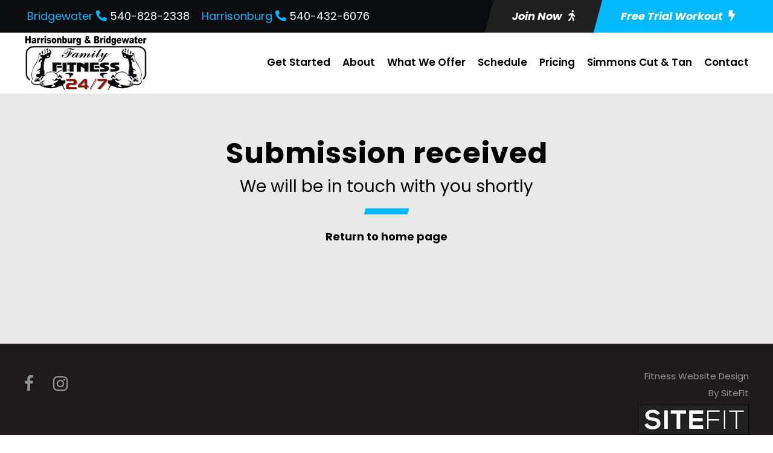

--- FILE ---
content_type: text/html; charset=utf-8
request_url: https://www.google.com/recaptcha/api2/anchor?ar=1&k=6LcTVI8pAAAAAP7Vsr7y_cM9DmjYd4vFb7n5nge7&co=aHR0cHM6Ly90b3RhbGJvZHlwbGFjZS5jb206NDQz&hl=en&v=PoyoqOPhxBO7pBk68S4YbpHZ&size=invisible&anchor-ms=20000&execute-ms=30000&cb=44rn19v3hjdh
body_size: 48742
content:
<!DOCTYPE HTML><html dir="ltr" lang="en"><head><meta http-equiv="Content-Type" content="text/html; charset=UTF-8">
<meta http-equiv="X-UA-Compatible" content="IE=edge">
<title>reCAPTCHA</title>
<style type="text/css">
/* cyrillic-ext */
@font-face {
  font-family: 'Roboto';
  font-style: normal;
  font-weight: 400;
  font-stretch: 100%;
  src: url(//fonts.gstatic.com/s/roboto/v48/KFO7CnqEu92Fr1ME7kSn66aGLdTylUAMa3GUBHMdazTgWw.woff2) format('woff2');
  unicode-range: U+0460-052F, U+1C80-1C8A, U+20B4, U+2DE0-2DFF, U+A640-A69F, U+FE2E-FE2F;
}
/* cyrillic */
@font-face {
  font-family: 'Roboto';
  font-style: normal;
  font-weight: 400;
  font-stretch: 100%;
  src: url(//fonts.gstatic.com/s/roboto/v48/KFO7CnqEu92Fr1ME7kSn66aGLdTylUAMa3iUBHMdazTgWw.woff2) format('woff2');
  unicode-range: U+0301, U+0400-045F, U+0490-0491, U+04B0-04B1, U+2116;
}
/* greek-ext */
@font-face {
  font-family: 'Roboto';
  font-style: normal;
  font-weight: 400;
  font-stretch: 100%;
  src: url(//fonts.gstatic.com/s/roboto/v48/KFO7CnqEu92Fr1ME7kSn66aGLdTylUAMa3CUBHMdazTgWw.woff2) format('woff2');
  unicode-range: U+1F00-1FFF;
}
/* greek */
@font-face {
  font-family: 'Roboto';
  font-style: normal;
  font-weight: 400;
  font-stretch: 100%;
  src: url(//fonts.gstatic.com/s/roboto/v48/KFO7CnqEu92Fr1ME7kSn66aGLdTylUAMa3-UBHMdazTgWw.woff2) format('woff2');
  unicode-range: U+0370-0377, U+037A-037F, U+0384-038A, U+038C, U+038E-03A1, U+03A3-03FF;
}
/* math */
@font-face {
  font-family: 'Roboto';
  font-style: normal;
  font-weight: 400;
  font-stretch: 100%;
  src: url(//fonts.gstatic.com/s/roboto/v48/KFO7CnqEu92Fr1ME7kSn66aGLdTylUAMawCUBHMdazTgWw.woff2) format('woff2');
  unicode-range: U+0302-0303, U+0305, U+0307-0308, U+0310, U+0312, U+0315, U+031A, U+0326-0327, U+032C, U+032F-0330, U+0332-0333, U+0338, U+033A, U+0346, U+034D, U+0391-03A1, U+03A3-03A9, U+03B1-03C9, U+03D1, U+03D5-03D6, U+03F0-03F1, U+03F4-03F5, U+2016-2017, U+2034-2038, U+203C, U+2040, U+2043, U+2047, U+2050, U+2057, U+205F, U+2070-2071, U+2074-208E, U+2090-209C, U+20D0-20DC, U+20E1, U+20E5-20EF, U+2100-2112, U+2114-2115, U+2117-2121, U+2123-214F, U+2190, U+2192, U+2194-21AE, U+21B0-21E5, U+21F1-21F2, U+21F4-2211, U+2213-2214, U+2216-22FF, U+2308-230B, U+2310, U+2319, U+231C-2321, U+2336-237A, U+237C, U+2395, U+239B-23B7, U+23D0, U+23DC-23E1, U+2474-2475, U+25AF, U+25B3, U+25B7, U+25BD, U+25C1, U+25CA, U+25CC, U+25FB, U+266D-266F, U+27C0-27FF, U+2900-2AFF, U+2B0E-2B11, U+2B30-2B4C, U+2BFE, U+3030, U+FF5B, U+FF5D, U+1D400-1D7FF, U+1EE00-1EEFF;
}
/* symbols */
@font-face {
  font-family: 'Roboto';
  font-style: normal;
  font-weight: 400;
  font-stretch: 100%;
  src: url(//fonts.gstatic.com/s/roboto/v48/KFO7CnqEu92Fr1ME7kSn66aGLdTylUAMaxKUBHMdazTgWw.woff2) format('woff2');
  unicode-range: U+0001-000C, U+000E-001F, U+007F-009F, U+20DD-20E0, U+20E2-20E4, U+2150-218F, U+2190, U+2192, U+2194-2199, U+21AF, U+21E6-21F0, U+21F3, U+2218-2219, U+2299, U+22C4-22C6, U+2300-243F, U+2440-244A, U+2460-24FF, U+25A0-27BF, U+2800-28FF, U+2921-2922, U+2981, U+29BF, U+29EB, U+2B00-2BFF, U+4DC0-4DFF, U+FFF9-FFFB, U+10140-1018E, U+10190-1019C, U+101A0, U+101D0-101FD, U+102E0-102FB, U+10E60-10E7E, U+1D2C0-1D2D3, U+1D2E0-1D37F, U+1F000-1F0FF, U+1F100-1F1AD, U+1F1E6-1F1FF, U+1F30D-1F30F, U+1F315, U+1F31C, U+1F31E, U+1F320-1F32C, U+1F336, U+1F378, U+1F37D, U+1F382, U+1F393-1F39F, U+1F3A7-1F3A8, U+1F3AC-1F3AF, U+1F3C2, U+1F3C4-1F3C6, U+1F3CA-1F3CE, U+1F3D4-1F3E0, U+1F3ED, U+1F3F1-1F3F3, U+1F3F5-1F3F7, U+1F408, U+1F415, U+1F41F, U+1F426, U+1F43F, U+1F441-1F442, U+1F444, U+1F446-1F449, U+1F44C-1F44E, U+1F453, U+1F46A, U+1F47D, U+1F4A3, U+1F4B0, U+1F4B3, U+1F4B9, U+1F4BB, U+1F4BF, U+1F4C8-1F4CB, U+1F4D6, U+1F4DA, U+1F4DF, U+1F4E3-1F4E6, U+1F4EA-1F4ED, U+1F4F7, U+1F4F9-1F4FB, U+1F4FD-1F4FE, U+1F503, U+1F507-1F50B, U+1F50D, U+1F512-1F513, U+1F53E-1F54A, U+1F54F-1F5FA, U+1F610, U+1F650-1F67F, U+1F687, U+1F68D, U+1F691, U+1F694, U+1F698, U+1F6AD, U+1F6B2, U+1F6B9-1F6BA, U+1F6BC, U+1F6C6-1F6CF, U+1F6D3-1F6D7, U+1F6E0-1F6EA, U+1F6F0-1F6F3, U+1F6F7-1F6FC, U+1F700-1F7FF, U+1F800-1F80B, U+1F810-1F847, U+1F850-1F859, U+1F860-1F887, U+1F890-1F8AD, U+1F8B0-1F8BB, U+1F8C0-1F8C1, U+1F900-1F90B, U+1F93B, U+1F946, U+1F984, U+1F996, U+1F9E9, U+1FA00-1FA6F, U+1FA70-1FA7C, U+1FA80-1FA89, U+1FA8F-1FAC6, U+1FACE-1FADC, U+1FADF-1FAE9, U+1FAF0-1FAF8, U+1FB00-1FBFF;
}
/* vietnamese */
@font-face {
  font-family: 'Roboto';
  font-style: normal;
  font-weight: 400;
  font-stretch: 100%;
  src: url(//fonts.gstatic.com/s/roboto/v48/KFO7CnqEu92Fr1ME7kSn66aGLdTylUAMa3OUBHMdazTgWw.woff2) format('woff2');
  unicode-range: U+0102-0103, U+0110-0111, U+0128-0129, U+0168-0169, U+01A0-01A1, U+01AF-01B0, U+0300-0301, U+0303-0304, U+0308-0309, U+0323, U+0329, U+1EA0-1EF9, U+20AB;
}
/* latin-ext */
@font-face {
  font-family: 'Roboto';
  font-style: normal;
  font-weight: 400;
  font-stretch: 100%;
  src: url(//fonts.gstatic.com/s/roboto/v48/KFO7CnqEu92Fr1ME7kSn66aGLdTylUAMa3KUBHMdazTgWw.woff2) format('woff2');
  unicode-range: U+0100-02BA, U+02BD-02C5, U+02C7-02CC, U+02CE-02D7, U+02DD-02FF, U+0304, U+0308, U+0329, U+1D00-1DBF, U+1E00-1E9F, U+1EF2-1EFF, U+2020, U+20A0-20AB, U+20AD-20C0, U+2113, U+2C60-2C7F, U+A720-A7FF;
}
/* latin */
@font-face {
  font-family: 'Roboto';
  font-style: normal;
  font-weight: 400;
  font-stretch: 100%;
  src: url(//fonts.gstatic.com/s/roboto/v48/KFO7CnqEu92Fr1ME7kSn66aGLdTylUAMa3yUBHMdazQ.woff2) format('woff2');
  unicode-range: U+0000-00FF, U+0131, U+0152-0153, U+02BB-02BC, U+02C6, U+02DA, U+02DC, U+0304, U+0308, U+0329, U+2000-206F, U+20AC, U+2122, U+2191, U+2193, U+2212, U+2215, U+FEFF, U+FFFD;
}
/* cyrillic-ext */
@font-face {
  font-family: 'Roboto';
  font-style: normal;
  font-weight: 500;
  font-stretch: 100%;
  src: url(//fonts.gstatic.com/s/roboto/v48/KFO7CnqEu92Fr1ME7kSn66aGLdTylUAMa3GUBHMdazTgWw.woff2) format('woff2');
  unicode-range: U+0460-052F, U+1C80-1C8A, U+20B4, U+2DE0-2DFF, U+A640-A69F, U+FE2E-FE2F;
}
/* cyrillic */
@font-face {
  font-family: 'Roboto';
  font-style: normal;
  font-weight: 500;
  font-stretch: 100%;
  src: url(//fonts.gstatic.com/s/roboto/v48/KFO7CnqEu92Fr1ME7kSn66aGLdTylUAMa3iUBHMdazTgWw.woff2) format('woff2');
  unicode-range: U+0301, U+0400-045F, U+0490-0491, U+04B0-04B1, U+2116;
}
/* greek-ext */
@font-face {
  font-family: 'Roboto';
  font-style: normal;
  font-weight: 500;
  font-stretch: 100%;
  src: url(//fonts.gstatic.com/s/roboto/v48/KFO7CnqEu92Fr1ME7kSn66aGLdTylUAMa3CUBHMdazTgWw.woff2) format('woff2');
  unicode-range: U+1F00-1FFF;
}
/* greek */
@font-face {
  font-family: 'Roboto';
  font-style: normal;
  font-weight: 500;
  font-stretch: 100%;
  src: url(//fonts.gstatic.com/s/roboto/v48/KFO7CnqEu92Fr1ME7kSn66aGLdTylUAMa3-UBHMdazTgWw.woff2) format('woff2');
  unicode-range: U+0370-0377, U+037A-037F, U+0384-038A, U+038C, U+038E-03A1, U+03A3-03FF;
}
/* math */
@font-face {
  font-family: 'Roboto';
  font-style: normal;
  font-weight: 500;
  font-stretch: 100%;
  src: url(//fonts.gstatic.com/s/roboto/v48/KFO7CnqEu92Fr1ME7kSn66aGLdTylUAMawCUBHMdazTgWw.woff2) format('woff2');
  unicode-range: U+0302-0303, U+0305, U+0307-0308, U+0310, U+0312, U+0315, U+031A, U+0326-0327, U+032C, U+032F-0330, U+0332-0333, U+0338, U+033A, U+0346, U+034D, U+0391-03A1, U+03A3-03A9, U+03B1-03C9, U+03D1, U+03D5-03D6, U+03F0-03F1, U+03F4-03F5, U+2016-2017, U+2034-2038, U+203C, U+2040, U+2043, U+2047, U+2050, U+2057, U+205F, U+2070-2071, U+2074-208E, U+2090-209C, U+20D0-20DC, U+20E1, U+20E5-20EF, U+2100-2112, U+2114-2115, U+2117-2121, U+2123-214F, U+2190, U+2192, U+2194-21AE, U+21B0-21E5, U+21F1-21F2, U+21F4-2211, U+2213-2214, U+2216-22FF, U+2308-230B, U+2310, U+2319, U+231C-2321, U+2336-237A, U+237C, U+2395, U+239B-23B7, U+23D0, U+23DC-23E1, U+2474-2475, U+25AF, U+25B3, U+25B7, U+25BD, U+25C1, U+25CA, U+25CC, U+25FB, U+266D-266F, U+27C0-27FF, U+2900-2AFF, U+2B0E-2B11, U+2B30-2B4C, U+2BFE, U+3030, U+FF5B, U+FF5D, U+1D400-1D7FF, U+1EE00-1EEFF;
}
/* symbols */
@font-face {
  font-family: 'Roboto';
  font-style: normal;
  font-weight: 500;
  font-stretch: 100%;
  src: url(//fonts.gstatic.com/s/roboto/v48/KFO7CnqEu92Fr1ME7kSn66aGLdTylUAMaxKUBHMdazTgWw.woff2) format('woff2');
  unicode-range: U+0001-000C, U+000E-001F, U+007F-009F, U+20DD-20E0, U+20E2-20E4, U+2150-218F, U+2190, U+2192, U+2194-2199, U+21AF, U+21E6-21F0, U+21F3, U+2218-2219, U+2299, U+22C4-22C6, U+2300-243F, U+2440-244A, U+2460-24FF, U+25A0-27BF, U+2800-28FF, U+2921-2922, U+2981, U+29BF, U+29EB, U+2B00-2BFF, U+4DC0-4DFF, U+FFF9-FFFB, U+10140-1018E, U+10190-1019C, U+101A0, U+101D0-101FD, U+102E0-102FB, U+10E60-10E7E, U+1D2C0-1D2D3, U+1D2E0-1D37F, U+1F000-1F0FF, U+1F100-1F1AD, U+1F1E6-1F1FF, U+1F30D-1F30F, U+1F315, U+1F31C, U+1F31E, U+1F320-1F32C, U+1F336, U+1F378, U+1F37D, U+1F382, U+1F393-1F39F, U+1F3A7-1F3A8, U+1F3AC-1F3AF, U+1F3C2, U+1F3C4-1F3C6, U+1F3CA-1F3CE, U+1F3D4-1F3E0, U+1F3ED, U+1F3F1-1F3F3, U+1F3F5-1F3F7, U+1F408, U+1F415, U+1F41F, U+1F426, U+1F43F, U+1F441-1F442, U+1F444, U+1F446-1F449, U+1F44C-1F44E, U+1F453, U+1F46A, U+1F47D, U+1F4A3, U+1F4B0, U+1F4B3, U+1F4B9, U+1F4BB, U+1F4BF, U+1F4C8-1F4CB, U+1F4D6, U+1F4DA, U+1F4DF, U+1F4E3-1F4E6, U+1F4EA-1F4ED, U+1F4F7, U+1F4F9-1F4FB, U+1F4FD-1F4FE, U+1F503, U+1F507-1F50B, U+1F50D, U+1F512-1F513, U+1F53E-1F54A, U+1F54F-1F5FA, U+1F610, U+1F650-1F67F, U+1F687, U+1F68D, U+1F691, U+1F694, U+1F698, U+1F6AD, U+1F6B2, U+1F6B9-1F6BA, U+1F6BC, U+1F6C6-1F6CF, U+1F6D3-1F6D7, U+1F6E0-1F6EA, U+1F6F0-1F6F3, U+1F6F7-1F6FC, U+1F700-1F7FF, U+1F800-1F80B, U+1F810-1F847, U+1F850-1F859, U+1F860-1F887, U+1F890-1F8AD, U+1F8B0-1F8BB, U+1F8C0-1F8C1, U+1F900-1F90B, U+1F93B, U+1F946, U+1F984, U+1F996, U+1F9E9, U+1FA00-1FA6F, U+1FA70-1FA7C, U+1FA80-1FA89, U+1FA8F-1FAC6, U+1FACE-1FADC, U+1FADF-1FAE9, U+1FAF0-1FAF8, U+1FB00-1FBFF;
}
/* vietnamese */
@font-face {
  font-family: 'Roboto';
  font-style: normal;
  font-weight: 500;
  font-stretch: 100%;
  src: url(//fonts.gstatic.com/s/roboto/v48/KFO7CnqEu92Fr1ME7kSn66aGLdTylUAMa3OUBHMdazTgWw.woff2) format('woff2');
  unicode-range: U+0102-0103, U+0110-0111, U+0128-0129, U+0168-0169, U+01A0-01A1, U+01AF-01B0, U+0300-0301, U+0303-0304, U+0308-0309, U+0323, U+0329, U+1EA0-1EF9, U+20AB;
}
/* latin-ext */
@font-face {
  font-family: 'Roboto';
  font-style: normal;
  font-weight: 500;
  font-stretch: 100%;
  src: url(//fonts.gstatic.com/s/roboto/v48/KFO7CnqEu92Fr1ME7kSn66aGLdTylUAMa3KUBHMdazTgWw.woff2) format('woff2');
  unicode-range: U+0100-02BA, U+02BD-02C5, U+02C7-02CC, U+02CE-02D7, U+02DD-02FF, U+0304, U+0308, U+0329, U+1D00-1DBF, U+1E00-1E9F, U+1EF2-1EFF, U+2020, U+20A0-20AB, U+20AD-20C0, U+2113, U+2C60-2C7F, U+A720-A7FF;
}
/* latin */
@font-face {
  font-family: 'Roboto';
  font-style: normal;
  font-weight: 500;
  font-stretch: 100%;
  src: url(//fonts.gstatic.com/s/roboto/v48/KFO7CnqEu92Fr1ME7kSn66aGLdTylUAMa3yUBHMdazQ.woff2) format('woff2');
  unicode-range: U+0000-00FF, U+0131, U+0152-0153, U+02BB-02BC, U+02C6, U+02DA, U+02DC, U+0304, U+0308, U+0329, U+2000-206F, U+20AC, U+2122, U+2191, U+2193, U+2212, U+2215, U+FEFF, U+FFFD;
}
/* cyrillic-ext */
@font-face {
  font-family: 'Roboto';
  font-style: normal;
  font-weight: 900;
  font-stretch: 100%;
  src: url(//fonts.gstatic.com/s/roboto/v48/KFO7CnqEu92Fr1ME7kSn66aGLdTylUAMa3GUBHMdazTgWw.woff2) format('woff2');
  unicode-range: U+0460-052F, U+1C80-1C8A, U+20B4, U+2DE0-2DFF, U+A640-A69F, U+FE2E-FE2F;
}
/* cyrillic */
@font-face {
  font-family: 'Roboto';
  font-style: normal;
  font-weight: 900;
  font-stretch: 100%;
  src: url(//fonts.gstatic.com/s/roboto/v48/KFO7CnqEu92Fr1ME7kSn66aGLdTylUAMa3iUBHMdazTgWw.woff2) format('woff2');
  unicode-range: U+0301, U+0400-045F, U+0490-0491, U+04B0-04B1, U+2116;
}
/* greek-ext */
@font-face {
  font-family: 'Roboto';
  font-style: normal;
  font-weight: 900;
  font-stretch: 100%;
  src: url(//fonts.gstatic.com/s/roboto/v48/KFO7CnqEu92Fr1ME7kSn66aGLdTylUAMa3CUBHMdazTgWw.woff2) format('woff2');
  unicode-range: U+1F00-1FFF;
}
/* greek */
@font-face {
  font-family: 'Roboto';
  font-style: normal;
  font-weight: 900;
  font-stretch: 100%;
  src: url(//fonts.gstatic.com/s/roboto/v48/KFO7CnqEu92Fr1ME7kSn66aGLdTylUAMa3-UBHMdazTgWw.woff2) format('woff2');
  unicode-range: U+0370-0377, U+037A-037F, U+0384-038A, U+038C, U+038E-03A1, U+03A3-03FF;
}
/* math */
@font-face {
  font-family: 'Roboto';
  font-style: normal;
  font-weight: 900;
  font-stretch: 100%;
  src: url(//fonts.gstatic.com/s/roboto/v48/KFO7CnqEu92Fr1ME7kSn66aGLdTylUAMawCUBHMdazTgWw.woff2) format('woff2');
  unicode-range: U+0302-0303, U+0305, U+0307-0308, U+0310, U+0312, U+0315, U+031A, U+0326-0327, U+032C, U+032F-0330, U+0332-0333, U+0338, U+033A, U+0346, U+034D, U+0391-03A1, U+03A3-03A9, U+03B1-03C9, U+03D1, U+03D5-03D6, U+03F0-03F1, U+03F4-03F5, U+2016-2017, U+2034-2038, U+203C, U+2040, U+2043, U+2047, U+2050, U+2057, U+205F, U+2070-2071, U+2074-208E, U+2090-209C, U+20D0-20DC, U+20E1, U+20E5-20EF, U+2100-2112, U+2114-2115, U+2117-2121, U+2123-214F, U+2190, U+2192, U+2194-21AE, U+21B0-21E5, U+21F1-21F2, U+21F4-2211, U+2213-2214, U+2216-22FF, U+2308-230B, U+2310, U+2319, U+231C-2321, U+2336-237A, U+237C, U+2395, U+239B-23B7, U+23D0, U+23DC-23E1, U+2474-2475, U+25AF, U+25B3, U+25B7, U+25BD, U+25C1, U+25CA, U+25CC, U+25FB, U+266D-266F, U+27C0-27FF, U+2900-2AFF, U+2B0E-2B11, U+2B30-2B4C, U+2BFE, U+3030, U+FF5B, U+FF5D, U+1D400-1D7FF, U+1EE00-1EEFF;
}
/* symbols */
@font-face {
  font-family: 'Roboto';
  font-style: normal;
  font-weight: 900;
  font-stretch: 100%;
  src: url(//fonts.gstatic.com/s/roboto/v48/KFO7CnqEu92Fr1ME7kSn66aGLdTylUAMaxKUBHMdazTgWw.woff2) format('woff2');
  unicode-range: U+0001-000C, U+000E-001F, U+007F-009F, U+20DD-20E0, U+20E2-20E4, U+2150-218F, U+2190, U+2192, U+2194-2199, U+21AF, U+21E6-21F0, U+21F3, U+2218-2219, U+2299, U+22C4-22C6, U+2300-243F, U+2440-244A, U+2460-24FF, U+25A0-27BF, U+2800-28FF, U+2921-2922, U+2981, U+29BF, U+29EB, U+2B00-2BFF, U+4DC0-4DFF, U+FFF9-FFFB, U+10140-1018E, U+10190-1019C, U+101A0, U+101D0-101FD, U+102E0-102FB, U+10E60-10E7E, U+1D2C0-1D2D3, U+1D2E0-1D37F, U+1F000-1F0FF, U+1F100-1F1AD, U+1F1E6-1F1FF, U+1F30D-1F30F, U+1F315, U+1F31C, U+1F31E, U+1F320-1F32C, U+1F336, U+1F378, U+1F37D, U+1F382, U+1F393-1F39F, U+1F3A7-1F3A8, U+1F3AC-1F3AF, U+1F3C2, U+1F3C4-1F3C6, U+1F3CA-1F3CE, U+1F3D4-1F3E0, U+1F3ED, U+1F3F1-1F3F3, U+1F3F5-1F3F7, U+1F408, U+1F415, U+1F41F, U+1F426, U+1F43F, U+1F441-1F442, U+1F444, U+1F446-1F449, U+1F44C-1F44E, U+1F453, U+1F46A, U+1F47D, U+1F4A3, U+1F4B0, U+1F4B3, U+1F4B9, U+1F4BB, U+1F4BF, U+1F4C8-1F4CB, U+1F4D6, U+1F4DA, U+1F4DF, U+1F4E3-1F4E6, U+1F4EA-1F4ED, U+1F4F7, U+1F4F9-1F4FB, U+1F4FD-1F4FE, U+1F503, U+1F507-1F50B, U+1F50D, U+1F512-1F513, U+1F53E-1F54A, U+1F54F-1F5FA, U+1F610, U+1F650-1F67F, U+1F687, U+1F68D, U+1F691, U+1F694, U+1F698, U+1F6AD, U+1F6B2, U+1F6B9-1F6BA, U+1F6BC, U+1F6C6-1F6CF, U+1F6D3-1F6D7, U+1F6E0-1F6EA, U+1F6F0-1F6F3, U+1F6F7-1F6FC, U+1F700-1F7FF, U+1F800-1F80B, U+1F810-1F847, U+1F850-1F859, U+1F860-1F887, U+1F890-1F8AD, U+1F8B0-1F8BB, U+1F8C0-1F8C1, U+1F900-1F90B, U+1F93B, U+1F946, U+1F984, U+1F996, U+1F9E9, U+1FA00-1FA6F, U+1FA70-1FA7C, U+1FA80-1FA89, U+1FA8F-1FAC6, U+1FACE-1FADC, U+1FADF-1FAE9, U+1FAF0-1FAF8, U+1FB00-1FBFF;
}
/* vietnamese */
@font-face {
  font-family: 'Roboto';
  font-style: normal;
  font-weight: 900;
  font-stretch: 100%;
  src: url(//fonts.gstatic.com/s/roboto/v48/KFO7CnqEu92Fr1ME7kSn66aGLdTylUAMa3OUBHMdazTgWw.woff2) format('woff2');
  unicode-range: U+0102-0103, U+0110-0111, U+0128-0129, U+0168-0169, U+01A0-01A1, U+01AF-01B0, U+0300-0301, U+0303-0304, U+0308-0309, U+0323, U+0329, U+1EA0-1EF9, U+20AB;
}
/* latin-ext */
@font-face {
  font-family: 'Roboto';
  font-style: normal;
  font-weight: 900;
  font-stretch: 100%;
  src: url(//fonts.gstatic.com/s/roboto/v48/KFO7CnqEu92Fr1ME7kSn66aGLdTylUAMa3KUBHMdazTgWw.woff2) format('woff2');
  unicode-range: U+0100-02BA, U+02BD-02C5, U+02C7-02CC, U+02CE-02D7, U+02DD-02FF, U+0304, U+0308, U+0329, U+1D00-1DBF, U+1E00-1E9F, U+1EF2-1EFF, U+2020, U+20A0-20AB, U+20AD-20C0, U+2113, U+2C60-2C7F, U+A720-A7FF;
}
/* latin */
@font-face {
  font-family: 'Roboto';
  font-style: normal;
  font-weight: 900;
  font-stretch: 100%;
  src: url(//fonts.gstatic.com/s/roboto/v48/KFO7CnqEu92Fr1ME7kSn66aGLdTylUAMa3yUBHMdazQ.woff2) format('woff2');
  unicode-range: U+0000-00FF, U+0131, U+0152-0153, U+02BB-02BC, U+02C6, U+02DA, U+02DC, U+0304, U+0308, U+0329, U+2000-206F, U+20AC, U+2122, U+2191, U+2193, U+2212, U+2215, U+FEFF, U+FFFD;
}

</style>
<link rel="stylesheet" type="text/css" href="https://www.gstatic.com/recaptcha/releases/PoyoqOPhxBO7pBk68S4YbpHZ/styles__ltr.css">
<script nonce="_a1ja3DzERTDQHgyGw2qXA" type="text/javascript">window['__recaptcha_api'] = 'https://www.google.com/recaptcha/api2/';</script>
<script type="text/javascript" src="https://www.gstatic.com/recaptcha/releases/PoyoqOPhxBO7pBk68S4YbpHZ/recaptcha__en.js" nonce="_a1ja3DzERTDQHgyGw2qXA">
      
    </script></head>
<body><div id="rc-anchor-alert" class="rc-anchor-alert"></div>
<input type="hidden" id="recaptcha-token" value="[base64]">
<script type="text/javascript" nonce="_a1ja3DzERTDQHgyGw2qXA">
      recaptcha.anchor.Main.init("[\x22ainput\x22,[\x22bgdata\x22,\x22\x22,\[base64]/[base64]/[base64]/[base64]/[base64]/[base64]/KGcoTywyNTMsTy5PKSxVRyhPLEMpKTpnKE8sMjUzLEMpLE8pKSxsKSksTykpfSxieT1mdW5jdGlvbihDLE8sdSxsKXtmb3IobD0odT1SKEMpLDApO08+MDtPLS0pbD1sPDw4fFooQyk7ZyhDLHUsbCl9LFVHPWZ1bmN0aW9uKEMsTyl7Qy5pLmxlbmd0aD4xMDQ/[base64]/[base64]/[base64]/[base64]/[base64]/[base64]/[base64]\\u003d\x22,\[base64]\\u003d\x22,\x22esK1wqx6w5PCsX/CpMOUWcKGY8O2wrwfJcOZw65DwpbDscO+bWMrS8K+w5ldZMK9eGnDp8OjwrhbWcOHw4nCjiTCtgkfwpE0wqdbZcKYfMK2OxXDlWJyacKswqbDq8KBw6PDmcKuw4fDjxvCvHjCjsK1wqXCgcKPw73CnzbDlcKmFcKfZkDDrcOqwqPDucO9w6/Cj8OpwrMXY8Kpwp1nQzkowrQhwqkpFcKqwq/DnV/[base64]/[base64]/[base64]/CqcOvVUR1NhZdK0QywqbDuH9CYMOcwqQTwplvN8KNDsKxBMKjw6DDvsKUKcOrwpfCtcKEw74ew7otw7Q4asKTfjNlwpLDkMOGwpTCn8OYwovDhFnCvX/Du8OxwqFIwrfCkcKDQMKewpZnXcO6w6rCohMcAMK8wqonw58fwpfDhMKhwr9uNsKLTsK2worDvTvCmkvDhWRwZTU8F3jCisKMEMO+BXpAPHTDlCNbHj0Rw6w5Y1nDmQAOLibCuDF7wrxawppwGMOyf8Oawq7Ds8OpScKYw5cjGhIdecKfwrHDmsOywqhmw5k/w5zDlsKDW8OqwqASVcKowpkRw63CqsO5w6lcDMKXEcOjd8OXw5xBw7pQw4FFw6TCthELw6fCrMKpw69VGcKoMC/Cl8KCTy/CsWDDjcOtwrrDljUhw4/Cj8OFQsO9WsOEwoIkVWN3w4nDpsOrwpYne1fDgsKtwrnChWg7w77Dt8Ozb0LDrMOXMDTCqcOZChLCrVk9woLCrCrDtntIw69WZsK7JXJDwoXCisKpw6HCr8K/w4PDkE1zGcKDw5fCmsKzFmpRw7DDkEx1w5rDlm9Gw7HDjcOZM0nDq0PCjMK7BUFdw6bCvcOdw4gswqfCusOzwqJIw4zCu8KxFHlFRRNWB8KLw4zCt0M0w5BWNnzDl8ObP8OQEcO/cClKwqDDvQFAwoLCpBvDlsOCwqMdWcOnwo9XQ8OgasK5w7klw7jDicKjAx/CosKQw7DDmMOGwqnCpMKMaTItw4gUYCTDm8KewoHCisOVw5LCrMO8woHCsCzDhBtUwrTDosKfNiN0WQrDqRpVwrbCkMK8wrXDt1TCvsOrw41xw6LCo8KFw6Vka8OvwpfCoxLDvg/CjHp9STLCiEUFXRA6wrE2e8OFWyELbQ3Dr8OMw6l9w4lxw7rDjV/DgE3DrcK5wp7Ct8Kuwp0oJsO8eMOYB2hdMcKWw6nCrwlLF2XDl8OfYAHCn8K7wpkYw67CgC3CoV3CkHLCk3zCtcOSecKMV8KTAcOjAcKJLVwXw7gkwr5absOoBsO+JnkewofCi8OCw7/[base64]/w67CgcK5R8KJJ3M1AnHDvnwXaRDCtsKewovCh0XDt3vDv8OXwrrCqBbDtBzCpcOtMMK6IcKIwoXCksOhGcK6ecOdwp/CvwbCg2PCpUZrw7rCk8OXcjlLwq7Ckzxjw6plw7A3w75aN10Jw7Qiw6NhezRoXG3DukbDrsOgVBVGwosLZgnClE0UccKNIsOCw7XCjQfCuMKfwozCj8ORbcOOfBfCpC9Zw7XDimfDqcO6w6ozwrPDl8KWECDDiTQawoLDiyBOQz/Dh8OMwrwow4bDsTFGD8K5w6pEwqTDvsKaw4nDjSMGw7HCpcKWwrJVwpF4OsOIw5rChcKOPsObPMKiwoDCiMKcw4t1w7HCv8Kjw5dLVcK4Q8O/[base64]/[base64]/DuhE2H8ODL0EBb0bCvMKKwrNEWxjDisOwwr7CucO+w7sXwq3DjsOfwo7DtXLDtcKFw5zDrBjCq8KRw6fDnMOkPEzCssOtLcKUw5MpXsKwX8OeOMK4Z3UmwrAzdsOqEWrCn3fDvX/Ch8OGbBbCpk7DssKZwoXDuWTCq8OTwpsoMlgpwqBbw784wrfDhsKHfsKcdcKXLR3DqsKJdsO/EBViwrPCo8Kkw7rCusKxw63DqcKTw4JCwp/Co8OtaMOMbsKtw54TwpNqwr0ENjbDvsOKVsKzw5Iaw6h8w4A+KjZxw5dEw7YkKMOTHgd2wrfDtcOpw4PDvsKhTjTDoyzCtS7DnFPCtcKUOcOcABzDrcOBGcKnw797NALDpV/CojfCkA0BwojCjStbwpfCpsKOwod2wo9fBW3DpsK1wrECFC8nU8KYwqvCjcOeAcOOAMKRw4YiCsOOw4PDrcKIFxtxw47Cky1WexR9w6bDg8OUHMOwV07CoX1dwqpGFkzCicO8w7wNXQ1fBsOGwokKdMKhfcKAwrlGw79beRPDnlVwwq7CgMKbEjkNw5Y6wq0wbcO7w5/Cr3bDr8OmQMOhwqLCijFwajfDjsOpw7DChUDDiXUWw79Lf0nCi8OHwppnG8KtHMKTWgRUwonDlAcjwqZGIW7Dj8OdXTdgwrlGw7bClMOXw5ALw67CosOeUcKTw4cRMCtyDWZLbsOaJsOjwq82wq4sw7pgZsORYghKKDUEw4bDjmvCr8OQAAVbZF00woDCgmV+OkhhAD/CinjDlHA1RGVRwrHDiUPDvilZYD9WdEMEIsKfw602cQPCucKVwr8Kwq9VXMOvQ8OwDSJCX8OWwqxBw45Ww4LCs8KOS8OgGSHDgcONCMOnwp/CvjpZw6vDnGnCpCvCkcOmw77DtcOjwo87w4kdKhMFwqELZUFNw6fDp8OIHMKfw5vCmcK+w7gXNsKYEzBCw4MtPsKFw4s7w4oEX8K4w6hXw7ZfwoDCocOIAwLDuBfClMKJwqfCtFROPMOww4nDtTYtHk/Do0tNwrY6O8Oww758U2DDhcKmbxEtw4VbZ8OVw43ClcKkBMKsaMKhw7rDosKCFgxtwpAvZsOUSMOcwqrDmVTDrcO9w5TCkDISbcOkDgHChi4Iw6Y6f3sOwobDukUew4LCp8OgwpNtTsKCw7zDmMKoSMKWwpHDqcOIw63CoRzCn1RxbErDh8KPDU9Swr/DuMKXwqlBw5vDmsOXwqzDl0lUWVMQwqQhwp/Cgwc9w60+w4tWw4/DjsOoA8OcccOnwqLChcKVwp3CrVBJw5rCrMOrdSwCE8KFBjbDnTnClGLCoMKpVcKtw7fDqcOjF3/Du8Klw5EBOcKRw6vDsGfCtsK2G1LDjGXCsFHDq3PDs8ONw7YUw4rCsTPDnXdfwq8Pw7R9B8KtRMOIw5ViwoZtw6zCilPCqTIMw7XDoHrCpErDjWgJwpbDu8OlwqAdUl7CohzCu8KYw64Mw5TDpMKgwoXCmEHCgcOnwp7DrsKrw5A5E07CgXLCuzMKER/Cv0Ydwo4Pw5PCiCHCsmbCjMKYwrbCjRoIwr/CucKLwrUxcsOzwrZWEE/Dn2MBT8KMwq82w77CsMKkw77DpMOmBiLDrsKVwpjCgg3Di8KKPsK+w6bCmsK2wp3CqU8cO8KiTix1w7ttwoF3wpccw7NDw7PDuxElI8ODwoZpw7N3MmwtwpXDnxXDpcK5w6rCtybCiMO8w6nDs8OKby9QNGQVN0cjMcODwpfDtMK3w60uDmQMBMKkw4R5WV/DoApMOXjCoS9QMFYLwqLDoMKzUx52w6tYw5hZwrzDjH3DlMOmM1TDh8OvwrxLwpAAwqcBwr3Ck0hrP8KCQcKmwppbw5kVVMObHzJ1eCbChwTDpMOKwp/DmXtXw7LCqHjDucOeNBbDlcKhccKkw7ERJRjChSc+HXrCrcOUPMO2wocmwotJJih5wo/DpMK2LMK4wq5HwqDCgcK8dsOAWDspw7E7UMKCw7PCtzLCrsK/ZMOUUFLDgVVIMMOywoMIw5DDmcOkDwlgdCgYwp98wrpxGsOsw6BAwrjDpFlxwr/CvGlAwp7Chgp6ScOaw7nDm8K2w5fDuyBLPETCn8OeDjdSdMKUHj/Cs1vCn8O+aFTClCk5BXbDuDbCvsKBwr/DgcOtJGbCtgAbwpHCvw8awrPCsMKJwodLwo/DtCd3czTDpsKlw7F9PcKawo7DrVXDoMKCAhXCrxZKwqPCosK9wpQnwp06b8KREGdaU8KJw7gqZcOHQsONwo/CicOSw5vCpjpjPsKwT8K/[base64]/wpDDrMKqwqPDscKdbwJ3wph9PsKywojDl8K/csKfW8KSw5Rdw6tzwr7Du13CmsKWHVYWakrDimXClnU/aX5maXfDlQ3DqlPDncODBSMtS8Kqwo/DjnrDjRfDisKqwpXCjMOswp5jwopxDV7DpF3DpRjDuwnDvj3CjsKCIcK4VsOIw6/Crlcmb1vCqcOSwqZ3w6ZfIybCvARvHyNmw41POB0Bw7Yxw77CnsObwrkBe8KTwp1TLmdRZ0/Dg8KDM8O/[base64]/[base64]/Dm8OXeXzDpTg6wrvCusKMwrnCh8KNOCtIwqMFwq/Dgxp+JMOrwpbDlTMFwrB6w5EYc8KSwrvDom45Xmt+bsOaHcOVw7caWMKmBX3Cl8KoZcKNL8OHw6o/TMOZPcK0w6JaFgXDpyzDtyVKw7NcWE/Du8KRQ8K7wp0fW8KWVcOlExzCtcKSF8KJw73DmMKoGkFawphqwo3Dtk9owojDpBBxwrrCg8KdPVIzJQNXF8KpI2XCiD1KVAhSOzDDiyfCm8OQAGMFwptoXMOhJ8KOecOLwqBqw7vDig5YNADCokhoU2QVw55/ZnbDjsOnEz7CqktTw5Q5F3FSw6jDlcO8wp3Ct8O+w4A1w6bCsi4ewrnDv8OAwrDCjcObalJqOMOAGgPCocOJPsOhdBXDhSU8w4vDosOWw67DqcOQwo02csOYAiDDmsO0w4cFw4rDtAnCr8KdHsOmIcO4AMKpT1wNwo1AO8KaD1XChMKZITPCvn/[base64]/[base64]/LsOxWMOZJ1DCm8Kuw6gkw7sgBGoiPcK5wqBgwoEyw4YzX8KXwrsQw69tL8O/[base64]/Hn12wpvCvCwPw4rDg8OLVhBxwoAxw4jDkMOuNMOawrTDim8Pw6jDnsOZKC7ClcKQwrXDpDw/BAtRw5Z/U8KLCx/CkB7DgsKYJMKvBcOvwobDihDCs8OjNMK1wp3DhsOEP8OLwowxw6vDjwx6KMKhwrRLHyjCuEfCkcKBwq3DqsOww7ZnwozCpl9hD8O4w5V/wp9Iwq9Yw7bCv8KZDcKWwrXDssK4E042SyLDkxBSBcKiwrsJa00gZwLDgEXDtsK3w5IBN8KDw5oyYMOow7bCksKLQcOuwrs3woNswr7DtFTCig3CjMO/B8KgKMKYwojDnjhFRXpgwrvCuMOlAcKPwqxSbsO5JB3DhcKOw6XCikXCmcKAw6bCicO2OcKKWjlhYcKoPQErwpMWw7fDpg5fwqxyw6w5GwDCrsK3w65YTMKqwqzCnnxhacOJwrPDomnDlnA2w40Sw4lPKcKKVmQ4woHDt8OqLnJJw4gxw77DqWh/w63Cv1UDcBbCvhEdY8KUw7/Dm1g5FsOzWXUJSMOMGwNWw7zCjsKODzzDjsOhwqLDgRIiw57DvcOLw4Iqw7LCvcOzAMOXNg13wpTCkh/CggAEwo3CnEx6wpDDssOHKH4uJsOZIRRWR23DqcK+O8KqwpPDhMO3UmI5wqdBGsKTEsO6FsOLIcOCMcOHw6bDlMO1DFHCoD4Mw6PCscKoT8Ktw6B6wp/DqsKiGWBKSMOxwobCrcOzalc7SMOcw5JJwpTDrSnCpsO0wqAEC8KoYMOhQ8KiwrLCv8OLUkJ4w7Efw5gqwrDCl1/CvMKAF8Oiw7zDti8EwqtBwrVswpd8w6bDp1jDgXfCsWoNwrjCoMONwoHDrmzCr8Ofw4XDrAzCoDbCsXrDh8OFGRXDpSbDgcKzw43CpcK0bcKYGsKwU8KCOcKtwpfCtMOwwoTDiVg/dmcwalMRb8KBJ8K+w6/[base64]/[base64]/wos/GG0Nwr5GKhBkwp7DnMOpOGrDlVd/[base64]/CocOkwojCvMK9w5TCr8O8w6Ufw5jChcKgTMOGQsOaMSPDmQ7CiMKIZgXDhMOQw4nDg8OkCkE7C2ZEw5N1wqdjw6Biwrx2EGbCpG/DrD3CsjNpbMKIIQANw5UgwqvDoCnDucKtwpU7SsKlEXvCgzjCmcKECn7CqEnCjjE/[base64]/ChMOLwprDpsO/wo/ChMOZwojDvENJQARIwpDDrTFgVHg+ZUNzesO7wrDClzk5wqnDjRFuwocdaMKpBcKlw7TDoMKkaB/DnMOgP0QFw4rDjMOnX34TwppcLsOswpvDtMK0wqI1wogmw4fCmcKqR8OzOWdFOMOmwpRUwqXDs8KeEcOCwqXDlRvDmMOuHcO/[base64]/DkFPDhcOgw5zCpF1/w7FgCsO9w5HChWUGwoLDpsKqw4Zrwr/DgnTDuHXDlG/Cg8OmwoXDu37DucK3f8ORXTrDrsOhS8KSGHpeb8K4Z8OSw6LDl8KyRsKzwqzDiMKjXMOQw6FIw6HDkMKVw45bFGDCvcOrw4hcdsOnc27DlcOyDATDsRIqbMO8KWrDq00rBsOhH8OpbsKpWXI/URopw6nDjgAFwogRcsORw4jClMKww7pOw69Fwr7CusOAAcOmw4J2NR3DosO/KMOpwrsKwpQ0w6LDqcOmwqUGwo3Dq8K7w6R0w4XDicKdwpPCrMKfw55fCnTDjcOHDsOFwpvCmlxowqbDjlpYw5YZw7s8K8K6w6Aww6tyw63CsklFwq7Cu8KAbGXCuEtRNxE5wq0NbcO5dTI1w7tZw6jDlMOrCsKcYMO9Oi7Do8KHOhfChcKPfSk0AMKnwo/DjSbCkHITIcOSMAPCn8OtcC8OP8KEw4rDkcKFKmlow5nDgDfDpsOGw4fDlMKhwo83wqTCizAcw5hrwpxWw681WzjCj8Kkw7pswrslREoIw5tHLsONw5DCjjhmMsKQdcK7AMOlw7jDh8OPWsKZaMKsw6DCnQ/DikXCgwPCusKawqPCicK1YQfDlnM9aMKDw7HDnWN1L1xYamRNQcKkwolTHi8EGRJhw58yw4kKwrR5T8Oyw60oUMOpwoE5w4LDsMORMEwlLTfCnSF/w5nCvMOWMntTwqN1LcObw7zCoFjDlhorw4U/TMOdHMKGDAfDjwDDqMOOwrzDhcOGfDIGeEBZw5A8w6Inwq/DisORIVLCg8K4w7NPGRZXw5tKw6HCtsO+w4QyNcKvwrrDvCbDkgx7JMO3wqxwXMK4aGXCncKCwoRSwrbCs8KeTwPDl8KewrMsw7wGwpvCtRIsY8K9EwhoRE3DhMKyN0IWwp7Di8KhYsOPw4XCtQURBMKtbsKEw77CoV0PQyrCrD5VRsKHEMK1wr9yJR/CqsOZFiFnbgd3Wm1uOsOQFT/DtArDsn8PwpnDs3Zpw6BTwqDCin3DlyhgEHnDo8OyXTrDinAjw67DmzLDmcOXe8KVCC4pw53Dp0rCs29fw6PChMOWNMOvKsOQw4zDj8OfY0NtNlrCj8OHNjHDucK5KcKHEcK+FCDCqnhFwpDCmg/ChUHDmhgnwrzDk8K2wrvDqmUHa8Oyw7x4LShRwqMTwr8IRcODwqB1wq8Vc2hZwptvXMKyw6DDgsO1w6okBsO+w5XDssKDw6g/NWbCpsKLfcOGZxPCmjE2wpjDtT/CpgNdwpzCk8K9CMKQWizCqsK2woUwB8Onw4vDrwUKwqg+PcOlQMOFwqfDnsO+FMKywpYaKMOaPcOhMTNpwpTDhQTDqCfDuBXCrUXCmhhzRkYIcU1VwoDCv8KNw6hNCcK1O8KQwqXDl0zCrMOUwo8nFMKXRn1Fw5c9w6oOD8OIBwxjw54CTcKiFcO2UwfCim9/SsKwDGfDrQcaJsOrT8OowpBWHMOxU8OgaMO6w4IxYgURcyDCqUTCiBbDr3xlLULDpMKpwpLDhMOYIwzCgz/CkcKCw7HDqSjDrcOSw5JmJF/Clk1JMVzCrMOUUWVpw6TCqcKgUG11TMKqVVLDnsKPSVjDtcKpw5dxB09iPcOqFcKoFCtJMH3Dn2LChyMQw5/DrMKywodDXxzCowtsHMOJwpnCt2nCgWbCgsKrW8KEwo8yJ8KDAnRMw4JhD8OELhZZwrPDunIRf2ZTw6rDo0s4wqc7w78YV1wCc8Kcw7pkw5hNUsKvw7tBNcKQXsKANxnDjcODZg9Vw7TCgMOkZiQDKirDk8OGw5xeJgwTw68WwpTDoMKgUMO/w6Yzw6bDh0PDkMKYwp3DpsOkRcOGQ8Olw5HDhMKlFsKaa8KzwrHDnBXDjlzCgH19KC/DpMO/[base64]/DlMOpwqNMUsKOAMOnwp4Wwr/CrFLChsOow7vCrsOYwotnw4HCtMKkUQcNw4jDmsKiwosXa8O1FD8Rw6h6ZGLCk8KRw753ecOMTAtpwqPCvV9qU31aIcKOwonCq2ZQw5Aoc8Ksf8OGwpDDg0XCuiXCmcOJeMOAYhHCmcKbwp3CpXkMwqN1w4UBK8K0wrkhTh3CsVN/TBtWE8K2w7/[base64]/Dmx8hw4/Dr2Y4asOEK2gOw7wfwrdsFSHDhGhVw61ewrXCmcKQwp/[base64]/DoxZgeikdwobDlQHCkcOlw5nDqMOMwoBjBMKNwo5APxVZw7NVw59LwpzDs2wXwoTCuwwME8OfwrjCscK/RVXCjsK4CMOrBsOyJh97TnHCtcOuXMKjwoVdw67CjwMOwocCw5LCmcKuTGNUcmsEwrvDuDPCtmDDtHfDmsObO8Kdw43DqiDDvsKjQVbDvUt2w6wpacO/wpbDm8OnUMKEwr3ChMOkXVXCnU/CqD/CgkPDoDsmw78oZ8O2G8K8w4IPIsOrwonCtMO9wqorPg/DsMO3RBFeA8KJOMOrCSDDmjTCtsOXwqgeJEHChlY9wqMyLsOAMmxMwr3Ck8OtKMKMwrvCkSVoCcK1fngYdcKpWz/DncKCdnfDk8K7wrBDaMKAw5LDkMOfBFQ/[base64]/[base64]/wrLCpMO/[base64]/DrRZiwprCtcOQw7k9w7pfw5nCvcKJMB/[base64]/wrU1wpt4LMO9w5VicMKqwrXCjT7DlyjDscKcwpZwVyoPw654BMK8VH8Dwr0pE8K0wpDCm2JnbcKDRsKzSMK+GsOrKBfDk13ClcKMdMK7FBtpw5t2JyLDuMKZwokxTcOEKcKgw5bDjVnCqxfCqilMFcK/[base64]/TcOyAcKPwrDCtA0pecOuwrsMw6HCm1JmecO3wp48wpXDu8KSw7JawqMUDFFqw7o5bzzCucO/w5AKwrbDuUMWw7BNEDxWWAvCq0g9w6fDoMKAasObP8OAelzCrMK0w6jDt8K/w4JDwoFlLCLCuzLDtBNkw5fDhmQ9djTDs1M+CxIzwozDucKww6lRw7LCssOqTsOwPMKnLMKmYkoSwqLDkSHDnjfDgwHCiGLCucKiZMOmRGonJU8RBsKewp0cwpBkR8O8wrXDtW0tH2UJw7zCpg4MdGzCkC0/wqLChBoBLsKnZ8KqwoTDqU1Twp0fw4zCm8Kzwr/CrSJKwqRUw6xDwqHDuh0Cwo4bBCYvwrUyTMOSw6XDrAM/w44UHcO3wrzCrcOswovChEZ9d3kNShTCv8K6WRvDn0JGQcOQeMOCwrEfwoPCicOdXRg/Q8KvVcOyacOXw44+wrfDssOLBMKXCsKjw6dWTWE1w7onwqY2VjgMQgDCg8KIUmTDnsKQwpLCtSnDmMKkwrLDmBYxcyQzw63DlcOTCTcmw4cYOTIFWxDCj11/wovDs8ONNnoVfWo3w4DCqzTCrD/Co8KNw7DDuSFKw71Mw6EcM8OLw6TDhi1/w6N1ADhcwoAjJ8OaeTPCvB1kw6pEw7TDjXZ0H04HwroCU8OJQH4AHcK9bcOuZDZqwr7DoMKrwoxlflbChyDCmVPDrldlJhbCsW/[base64]/DgAYfOMKWw7VKw7/Dr8OTw6tLwr1MAcKMTMK0JQzCvMKYw4AoOsKJw5B/wrHCrCzDisOoB0vChHYIPgLCnsO3SsKNw6spw4DDp8O9w4fCt8K6PcO0wo9Ow6/Cui7Co8OZwozDjMKSwrNtwrkAVnNBw6oWCsO3G8K7wpw/[base64]/DpsOQKARxwpwnwqxtWTvDgiPDlcKXw659w7TDj1sdw5cDwqp4EmnCqcKFwpggwqcYwplXw5B8w7dhwrcpfwEhwqLDvQDDucKYwrDDi2EbN8K7w7zDhMKsAHQXIjLCjcKuWSjDp8O+NsOwwqvCvhR4H8KiwrcpH8OFw7RfSsOTLMKYXjBbwoDDp8ODwoHDknkuwqIHwp/CkDTDvMKGVlRuw5YOw45GHjfCocOpbRTChDQOwr1bw4gaacOaYCw1w6TCo8KucMKHw6dCw5hNYTI8SjTDqGgPBcOpVQzDu8ONb8OCdgs3JcOuU8Odw4fDim7DkMOEwrl2w6pZOBlHw5fCpQINa8Otwq4nworCh8K3JWsTwp/CrBNGwqvDnTZyPVXClXvDo8OWZG5+w4/DssOSw5UowrTDtULCikzCmHzDsloQJi7Cq8KLw79zB8K1GEBww7wTw5cSwp/DrCksMcOBw5fDoMKGwrzDqsKZKcKxccOpK8Ohc8KCEMKewpfCqcOEZsK/[base64]/DqsK/[base64]/CpiDDrsOqwoXDm25sw4PCgcO5w6QrP8KMRsOrwrvCmhDCoVPDnBMnTMKTQm3Dth4sEcKTw6c8w7lLR8K/Ri4kw5zDgmZjOj9Aw4TCl8KnNQLCj8OQwp3DjcOBw40HJ3lgwpTDvsKFw59BEsKgw6PDrMK5M8KOw5rChMKVwozCmEo2E8KcwpZQw7dUIMKLw5nCn8KFGy/CscOxfhvCkMKFBDjCqsKuwovCkyvDoxPCjMKUwotiw4DDgMOtB3jCjGnDqkzCn8OSwq/Dg0rDpHUSwr0KHMKgd8OEw4rDgyvDjj7DqxXDvjFTW0AnwoEiw4HCuSwvXMOHJcOXw6NhVhkowrY1WH3Dgy/DhcOxw4bDlcKQwqYkwpJ6w5h/V8OcwrQLwr7DvMOHw7YAw6rCncK7A8O6bcONPMOrOBU5wq1dw5l+JMODwqc+RSPDrMOkMMKMSTHCi8KmwrzDuz/Dt8KYw5AVwoQpwp8qw5DCmCokf8K8fF84IsKew7l4NQICwpHCpxPCiTdtw5fDmm/DkVnCpFF5w7Ykwq7Dk0hODkLDqXTCg8KRw5d5w5ZwHMK2w6rDin3DuMOwwqxaw5HDvcK0w4XCthvDncKOw5cbTcOZTCzCosOIw59hY2h2w6AnScOwwozCjGHDrMO0w7PCuxTCtsOQcFDDiUDCkj/DsTprOMK/[base64]/DkHnClsKMLWbCnsOrRxQmw7c0w70jw5ZId8Kce8OlA1DCsMO6DcKNAiQxacK2wpg3w7MGbMOMYicHwpPDjzEnB8KrcXDCi0PCvcKaw6fCmyQfZsOKQsKoBFLCmsOXLwjDosOgFTHDksK2aU3ClcOdCzzDsQ/[base64]/HMOyW2wTwq9hNsKwLDlxwrrDi8KialTDscKhRGtpcsK8bMKFa2XDmj4ew45Zb1fDqzpTS1DCgcOrGsOLw6/DtG0Cw6Naw5EywrfDhz0lworCrcO9w75Ow5jDq8Kdw78NZsOvwqjDpSM3T8KyYsOtIV4hw7wMDWDDqsK2e8KIw4QbcMKLUHnDlxDCmsK2wpLClMKCwpJdGcKBYMKOwo/DssKXw5Nhw5rDjArCp8KMwrExUAsXMgwvwofCsMKLQcOAR8KJGS/CnGbCgsK+w6ARwrMGUsOqEQRJw5/CpsKTGU5kfwbCocK1DiTChGRBPsKiWMOHIgMJw5nCksOawp3Dr2oxQsOCwpLDnMK8w4lRwo5Uwr8swozDjcORB8OSNsOqwqIQw4Q0XsK5JW9zw53CrRdDw5vCrxJAwqrCkUrCtm8+w4jDtcOxwqNfEz3DmsOrw7wYaMOWBsKWw6w5ZsOfOlYLTl/[base64]/CmU93NsKOw4DDgMKfWcOkZ8Knw7siKh7Dv0nDqm5aZBxhVAl9In4Iwq8cwqNUwq/[base64]/DlTlydBpaHkbClRFzFsKOJATDjcKhw5d5ZmtGw64cwqw2I1LCjMKJY2EOOX4fwpfCmcOrDybCglnDpXk0V8OKEsKRwpkrwq3CksOXwoTDhMKfw75rQsK0wrcQB8Klw4XDtFnCpMOpw6DClHJUwrDCpmzCsnfDnMO0QnrDtHhFw7HDmVU/w4bCocKgw5jDgAfDuMOVw5BGwqzDhlDDv8KCLgcGwoHDgCrDq8K7e8KVbMOkNBXCvlpsdsOJVMOALivCkcOYw6dpAkfDkEoeRMKfw6fDl8KaGsOgD8OjNcKAw5bCoU3DtiPDvcKpU8O+wqdQwqbDsghNckjDpDXCvmlQSV58wqLDn1DCiMK6KH3CsMO6ZMK9cMO/c3nCpcKCwqbDkcKOIjrClkzDoXUIw6nCuMKVw5DCuMOgwqdUbQzCs8KawpRILMOSw43DpCHDhsO8wrTDoUt6ScOxwoIxXsO7wqzCtGYqHnfDnBU1w6HDrsOKw7AnZG/[base64]/w48AwrDCg8OEwpRZwo/Dsm4PaCchwpNowpHDqh3Cpxx7wpXDp1hCdFDDgXNfwqrCtzjDt8OAaVpPDcOWw67CqcKjw5wFbsKKw7fDiRTCvz3DvF03w6dlWFwgw4Zowq4dw7g2FMKtYzTDg8OCQT7DjWPCvjXDvsK+aDkww7jCqsOBVzzDr8K/QcKWwp8JSMOYwrIRRiJNew1fw5LCucOmVcKfw4TDq8KsV8Onw6RAF8O6ERHCpVvDnzbCscKIwq7Dmy8Kw48aDMKQGcO/HsKhH8OYbhTDi8OWwq4cAxLDsSlbw73DigxOw6tJSHFVw6oxw54bw7vCsMKDc8O3ZzMKwqgGGMK9wovCl8OAbjbCuGZNw6EHw5/CosOYIHLCksOSTnjCs8KNwrzDs8K+wqLCjcKND8OvAmHCjMOPNcKcw5MhHUDCisOlw5EoJcOrwqXDkEVVesOTJ8KOwrfDssOICDHCvcOpQMK0w4XCjQzDhQnCrMOgV1BFwqPCqcO8OzsNw4Q2wpxjLsKZwqQXLcOSw4DDkw/[base64]/ChsKcFS/CqcKaCsOWwogcVQgGAMO0w5l2OsKuwqzCuinClsKfRQzDkk/[base64]/wqTDrMKUwrXDtGrCvAYaOcONUmLDuMO/woAJwoDCp8KvwqfCoS0Lw602wp/CgmnDrTRTPwlMBMOQw4bDtMOEB8KMb8OTScOSdXheUURjKsKbwp5BYw7DusKmwpjCmHoYw6nCrlF1KcKkYh3DmcKEw5TDrcOsUQdaL8KNN1HCtRUpw6DCu8KNJcO8w7nDgyXDpz/Dj2jDvgDCmMK4w5fCpsKmw54PwrnDjgvDp8KdJwxbw7gfwqnDmsOWwqLCmcOwwqBKwrnCocKMB0zDrGHCsF9WAcOsGMO4Rn5kFS/DkXkbw5U1worDnVANw4sTw7ZkGDHDuMK2w4HDt8KXVsO+P8Osd0LCqg7DhUHCnsKSd0rCncK3TCpYw5/DpEjCrMKowpnDiR/[base64]/[base64]/wqLCgRgcLcOOwpnDgMKWw6HClxjCrMOJFnVLIsOhSMKBXC4xdcOEPFzCqMKlN1cEw70ZIUBewqzDmsOQw67DocKaciJAwr4Awoszw4fDhTAlwp8mwp/[base64]/w7HDhR0yw7Bew44mUcK/VXw9wrAQCcOxw7YvAsKRwoXDncO8wqEIw5LCpcOOQMOew7bDkcONBcOgZ8K8w7gMwrjDqTtFFWfClxYORkfDmMKRw4/ChcO5wpvDg8ObwojCpQxFw5fDg8OUw7PDjmcQJsKcS2sRVWPCnBDChGzDtMK1d8O4ZT4TPsOAw4ROV8KXc8OOwrAURMKWwp/DqMKCwoMhWy8Df3cTwobDjRAhQ8K5YXXDq8OdWkrDpzDCgcOyw5QDw6LCi8OHwogGJ8Kcw7haw4/CmUnDtcOAwrBFOsO2ZzjCm8KWRi4WwoJXazDDgMK3wqzCj8OZwqATKcK/MSt2w74TwrI3woTDtmM2P8OQw73DocOJw4rCsMK5wq3DtSw8wqzCi8Ofw55fG8Kkw5ZmwpXDkCbCksKCwoTCgkEdw4lYwo/CpgbCmMKIwoZaJcKhwrnDtsK+RT/[base64]/[base64]/CiMODwoYMw5LCvBrCi8OCwq7Ch8OeFgECw7FTwqICPcOuBsK2w6jChcOywqLClcOWw7tYRmfCt2VkMnViw418IMOfw51ewrQIwq/DusKxcMOlATzClFTDmUfCrsOVfkwcw77CgsOLEWTDvl4CwpLCjMKmw7LDggwRw7wUJmDCg8ONwoNdwqwpwrhmwrfCjw7CvcKIaCzDjUZUGz7DkcOIw7bCnMKQSVZ7w5zDs8Ozwrw+w74cw5cHNTfDpRbDvcKOwr3DkcK/w7Usw4XCuEbCowVOw7vChsKDSEB5w4cnw6jCnT0Ud8ODWMORV8OSa8OXwrvDrE3Dn8Osw7vDqHQTNMKRN8O8Hl3DogR3bcKLV8KzwqPDs38HQQLDjcK9wq/DtsKvwp8WPAfDhFTCml4AJElmwoh1C8Oyw7TCrcKiwoLCmcKSw77CtMKjaMKXw60IN8KkIRdHcEbCpMKXw7shwohbwqgvZsOowpPDkAlkwo0lYWxqwrZPwrFRAcKaZsOTw4LCjsOgw7RTw5jCmMOLwofDqMO/ZjfDox/DkhY7NBB0G2HCncOEYsKCXsOVFsKmE8OCesK2DcOcw5LDgCNyS8KDQloDwrzCvyTCisORwp/CvCfDgRF5wp8awqbCgh1awoHCu8Kgw6jDgGDDnUfDij/CnhAmw5rCtHE7bcKASDXDi8OKA8Kyw4jCjD5JBMO/[base64]/[base64]/[base64]/DpgjDi3B/w69NV3PCnMKVaMOmZcKZwr/[base64]/[base64]/Cpx0ew6UiwoYPwrrCl8OMw7fCqzNpw6Q9OMKLGsO3V8KUTMKJZWTDli1pc11SwpXCgsODJcOaCifDusK1A8Oew6tuwoPDtibDnMOUwpPCj07DuMKcw6XCj3vDrE/DlcOewoXDv8OAHsOVT8OYwqRdKcOJwqEnw6/Cs8KMCMOMwoTDlXJNwqfDiTkSw58xwoPCpxAxwqzDnMOKw6xwa8KxbcOZVC3DryRjSHwBQ8O0ccKTw7EcZWHDqwvCn1vDlcOgw77DsSUBwqDDllzCuD/[base64]/[base64]/[base64]/[base64]/PsO+OWBKwqbClcO8w5/DonTDqwDDm8KzasOWNC4fw4zChsK2w5YJDztYwpjDonXCjMO6TcKtwo1fWlbDuj7CtkRvwpBMJDAww6F1w4vDusKbAUTCtUHCr8OnTBjCjg/Ds8Ogw7dTwo/Dr8KuCWnDr20ZaifDp8OJwrPDusOIwr8HUsO6ScK4wq1ABg8cfsOlwpwPwpx7TXAcLjIROcOSwosHOSUQUTLChMOjOcOKwqfDv2/DhsKlYxTCsjTCjl5VXsKyw7hJw5bDvsKfwp5Vw5NUwq4aBnsjA2cSL0vClMKQUMK9YHMQK8Oywp8FYsOKw5o+R8KvXDlQw49EF8OhwrnCv8OXbD94wphPwrHCghnCh8KQw4x8HTbCtsO5w4bDujZMA8Kgwq3DnGPDtsKaw7MCw7QOH17CmsOhwozCtX/Cm8KscMOWCRVfw7DCrTM6XSpOwoVSw47Dl8OlwobDrcOUwp7DgmTCh8KFwqgBw58kwph2WMKIwrXCpE7CnSHCkAFpHsKlK8KMB2kjw6BHcMOuwqYCwrVmaMK5w60cwrpYf8OGw4x1BsOUM8O7w7o2wpw2KsO8wrY/dRxaRWRAw6oJOEXDtFgGw7rDhm3Cj8KsfiLDrsOXw5XDo8K3woI/wqcrexoBSTJ3OsK7wr0nZwtQwqdecsKWwr7DhMK2ZAnDqcK2w45mJF3Cl0EUw48kwrFTbsKAwqTCq24xfcOgwpQ4wrrDtWDCiMOwEMOmLsKJXQzCoiPCmMKJw4LClhAGT8O6w7rDl8O2GH3DhMOfwrEMw5vChcOaKMKRwrrCqsKmwqrCusOSw53CscOpVMOfw7TDh0x/OUPCmsO9w4jDisO9UDl/GcK/eF5twow3w4LDtMO9wqrChXnCjmA0w7JYA8KVO8OqcMKZwq9mw7PDo0Npw7plw6TCvcOsw4EYw4AYworDiMOwGRMWwocwb8KudcKsfMOxSXfDizEZfMOHwq7CtsKywptzwoQowpRHwrU9w6YKbknDjghYVi/CncKuw5MOGsOjwr8qw4rChzLCiCxVw4vChsObwrYmw5c0C8O+wqwjKmNJfcKhdTbDq0jCqMOww4ZhwphZwozCk0vDoTgFUEYXCMOvwr7DgcOswqcdT0UJw6UuLRXDoVo/cDs3w65Fw4UKF8KwMsKocWfCi8KUQMOnO8KTWVjDhn9vHlwtwoJWw6gTA0EsF0cdw7nClsKILcKKw6fDssOUSMKFwp/CuwslVcKMwrs6wqtdTlvDjXLCrsKww5jDk8KOw6/Dtw5Zwp3DpjxEw5hjAVVKfcO0KcKKMMOBwr3CiMKTw6/Cp8KRCRwKw49HVMOhwpnCvHEbTcOHXsKjeMO4wpLCjsOlw7DDsFAnSsKxOsK2Q3wEwpbCocOwCcKDZsKte0ocw6nChx8pPhEywrjCnyHDi8Kuw47DvmPCuMOVegXCrsK5IcKQwqzCuF1kQsKlNcOAeMKxS8Omw5LCm13CmsKNZGcgwoJyQcOgS3URKsKTKMK/[base64]/ChmZKc0XCjhI8wpRBIMOtUcKvwrnCqi/[base64]/wrHCp8KhOsKSw4MOw7A6acOLe03DqcOawpNKw7TChsKNw7nDlcOTFwvChMKrZhbDv3LCuk/[base64]/w5FlMDpkeF5Hwr9Ww7cCJcKsGnV1woMkw6lORSPDhMOdw4B3wp7DpmNxBMODX3NtYsObw43DrMOOA8KYQ8OfQMKkwqooEmxIwqlLJXfCshnCvMKmw6s9wp1qwpgqJ2PChcKddy4fwqXDhcKAwqk3wo/[base64]/DgMKWw4pVWcKPZXbDuC3DocOmb8OJXlLDhkXCvFXDmyjCnMOPPztnwph0w7TCp8KBw5bDqifCicOew6jCq8OYRy/CpwbDpcOuPMKQdcOPRMKOecKSwqjDlcOuw4lfeE3DrADDvsOkEcKuwrrDpcKPR0oJAsO6w5xELgsuwps4NxjCg8K4NMKNwqRJfsKPw7l2w47DksKHwrzClMOfwpPDqMOXcETDuCl6wpXCkQPCu1DDn8KkD8OJwoNDe8O1wpIodMOPwpdDWlNTw49vwpHDksO/wrTDs8KDSzchVsO3wo/CvGLCpsOpR8K5woDDm8O6w7bCjinDu8Oiwp9+B8OTGnQDPcKgDnjDkBsaasO7ccKJwrFjGMO2w5bDlxIvJwBaw4gAwr/DqMO6w4nChsKpTR5oTMKRw78/w53Cm1h6Z8KywpXCrMK5MQ1bGsOMw4xHwo/CvsKpLWbCk0zCmsO6w40pw6/CkMODX8OKOSfDl8KbGUHCu8KGw63ChcK8w6l3w7XCs8OZF8Oyd8OcaSXDusO4TMKfwqwqZghIw5TDjsO4AT5mW8OZwr0LwobCp8KEIcOuw4w\\u003d\x22],null,[\x22conf\x22,null,\x226LcTVI8pAAAAAP7Vsr7y_cM9DmjYd4vFb7n5nge7\x22,0,null,null,null,1,[21,125,63,73,95,87,41,43,42,83,102,105,109,121],[1017145,449],0,null,null,null,null,0,null,0,null,700,1,null,0,\[base64]/76lBhmnigkZhAoZnOKMAhmv8xEZ\x22,0,0,null,null,1,null,0,0,null,null,null,0],\x22https://totalbodyplace.com:443\x22,null,[3,1,1],null,null,null,1,3600,[\x22https://www.google.com/intl/en/policies/privacy/\x22,\x22https://www.google.com/intl/en/policies/terms/\x22],\x22L6blVMIOtwkIELNFZJCB7aZvBG+Rao2ujkayd762Qog\\u003d\x22,1,0,null,1,1768950699400,0,0,[24,178,233,4],null,[160,138,249],\x22RC-39Boy2G-e87aXw\x22,null,null,null,null,null,\x220dAFcWeA6lIE16vJ0ogNsQd8EYqDZUgc2VsQBuHdPN00Wejkk4KxjIabOBAyNQuM7z_iS4AeD6m6jf8vvCi9WGsxJbYqbXtcqUOw\x22,1769033499377]");
    </script></body></html>